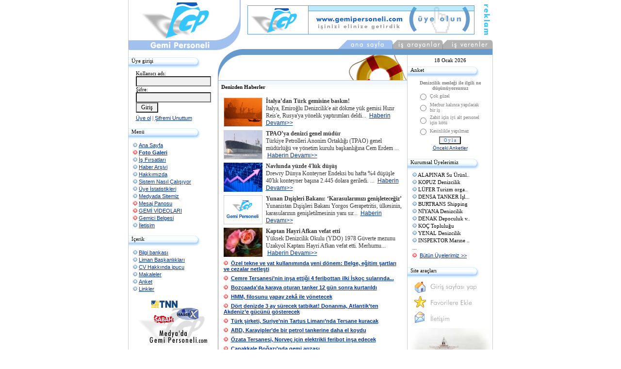

--- FILE ---
content_type: text/html
request_url: http://www.gemipersoneli.com/?aks=PuanVer&Puan=3&ID=740
body_size: 8985
content:


<!DOCTYPE HTML PUBLIC "-//W3C//DTD HTML 4.0 Transitional//EN">
<html>
<head>


<meta name="google-site-verification" content="IE3ppLGZTHP_nWAPtbWSuuKXtbyi5B4ClnqX8OAUr1U" />
<meta http-equiv="content-type" content="text/html; charset=windows-1254">
<meta http-equiv="Content-Language" content="tr">
<meta http-equiv="keywords" content="Gemici, Kaptan, Başmakinist, Zabit, Gemi Personeli, iş arama">
<meta http-equiv="description" content="Gemi Personeli Danışmanlık">
<link rel="shortcut icon" HREF="https://www.gemipersoneli.com/gp.ico">
<style>
font.mini {
	font-size: 10px; font-family: verdana; color: gray
}
font.main {
	font-size: 12px; font-family: verdana; color: #363636
}
.form {
background-color: f0f0f0; font-family: verdana; font-size: 9pt; color:black
}
td {
font-size: 11px; color: black; font-family: "verdana"
}
a:link {
color: 003399; font-family: verdana, arial; text-decoration: underline
}
a:visited {
color: 003399; font-family: verdana, arial; text-decoration: underline
}
a:hover {
color: gray; font-family: verdana, arial; text-decoration: none
}
BODY
{
scrollbar-face-color: #D8E2E7;
scrollbar-shadow-color: #D8E2E7;
scrollbar-highlight-color: #FFFFFF;
scrollbar-3dlight-color: #96AABD;
scrollbar-darkshadow-color: #96AABD;
scrollbar-track-color: white;
scrollbar-arrow-color: #0B5EC4;
}
</style>
</head>
<script language="JavaScript1.2">
<!--

/*Contractable Headers script- By Website Abstraction
(www.wsabstract.com)
Over 200+ free JavaScripts here!
*/
var head="display:''"
function doit(header){
var head=header.style
if (head.display=="none")
head.display=""
else
head.display="none"
}
//-->
</script>

<SCRIPT LANGUAGE="JavaScript">
<!-- Begin
function checkChoice(field, i) {
if (i == 0) { // "All" checkbox selected.
if (field[0].checked == true) {
for (i = 1; i < field.length; i++)
field[i].checked = false;
   }
}
else  {  // A checkbox other than "Any" selected.
if (field[i].checked == true) {
field[0].checked = false;
      }
   }
}
//  End -->
</script>

<script language="javascript">
var win = null;
function NewWindow(mypage,myname,w,h,scroll){
LeftPosition = (screen.width) ? (screen.width-w)/2 : 0;
TopPosition = (screen.height) ? (screen.height-h)/2 : 0;
settings =
'height='+h+',width='+w+',top='+TopPosition+',left='+LeftPosition+',scrollbars='+scroll+','
win = window.open(mypage,myname,settings)
}
</script>
<style>
<!--
#glowtext{
filter:glow(color=FF0000,strength=3);
width:50%;
}
-->
</style>

<script language="JavaScript1.2">

function glowit(which){
if (document.all.glowtext[which].filters[0].strength==3)
document.all.glowtext[which].filters[0].strength=2
else
document.all.glowtext[which].filters[0].strength=3
}

function glowit2(which){
if (document.all.glowtext.filters[0].strength==3)
document.all.glowtext.filters[0].strength=2
else
document.all.glowtext.filters[0].strength=3
}

function startglowing(){
if (document.all.glowtext&&glowtext.length){
for (i=0;i<glowtext.length;i++)
eval('setInterval("glowit('+i+')",150)')
}
else if (glowtext)
setInterval("glowit2(0)",150)
}

if (document.all)
window.onload=startglowing
</script>
<title>Gemipersoneli.com</title>


<body topmargin="0" leftmargin="0" bgcolor="white">



<table align="center" width="752" cellpadding="0" cellspacing="0" border="0">


<!--<tr>
<td colspan="5"><a href="/reklamYonlendir.asp" target="_blank"><img src="/images/denizcilikkursu.jpg" width=752 height=76 border=1></a></td>
</tr>
<tr>
<td colspan="4"><hr/></td>
</tr>-->


<tr>
<td width="1" bgcolor="CCCCCC"></td>
<td width="171"><a href="/"><img src="/images/logo.gif" width=171 height=101 border=0></a></td>
<td width="61"><img src="/images/logosag.gif" width=61 height=101 border=0></td>
<td height="101" width="520" bgcolor="white">

<map name="vermenuk-1x1">
<area shape=rect coords="229,3,315,18" href="/kurumsal.asp">
<area shape=rect coords="124,3,214,19" href="/kisisel.asp">
<area shape=rect coords="21,3,108,18" href="/default.asp">
<area shape=rect coords="0,0,320,19"></map>

<table width="520" cellpadding="0" cellspacing="0" border="0">
<tr>

<td width="495" height="82" align="center">
<!--<object classid="clsid:D27CDB6E-AE6D-11cf-96B8-444553540000" codebase="http://active.macromedia.com/flash4/cabs/swflash.cab#version=4,0,0,0" id="name" width="468" height="60"><param name="movie" value="/ERYETİS3.swf"><param name="quality" value="high"><param name="wmode" value="transparent"><embed name="name" src="/ERYETİS3.swf" quality="high" wmode="transparent" width="468" height="60" type="application/x-shockwave-flash" pluginspage="http://www.macromedia.com/shockwave/download/index.cgi?P1_Prod_Version=ShockwaveFlash"></embed></object>-->
<!--<a href="/reklamYonlendir.asp" target="_blank"><img src="/images/denizcilikkursu.jpg" width=468 height=60 border=1></a>-->
<a href="https://www.gemipersoneli.com/girisbilgileri.asp?aks=yeni_kayit_form"><img src="https://www.gemipersoneli.com/images/gpyenibanner.gif" border="0"></a>


</td>
<td width="25" align="center"><a href="https://www.gemipersoneli.com/reklam.asp"><img src="/images/reklamyazi.gif" width=14 height=63 border=0 alt="Gemipersoneli.com - Reklam"></a></td>
</tr>
<tr>
<td height="19" align="right" colspan="2">
<img src="/images/menu.gif" width=320 height=19 border=0 usemap="#vermenuk-1x1"></td>
</tr>
</table>

</td>
</tr>
</table>

<table align="center" width="752" cellpadding="0" cellspacing="0" border="0"><tr>

<td width="1" bgcolor="CCCCCC"></td>
<td width="184" bgcolor="white" valign="top">

<img src="/images/logoalt.gif" width=184 height=2 border=0><div style="margin-top:10"></div>


<center>
<div id="google_translate_element"></div><script type="text/javascript">
function googleTranslateElementInit() {
  new google.translate.TranslateElement({pageLanguage: 'tr', layout: google.translate.TranslateElement.InlineLayout.SIMPLE}, 'google_translate_element');
}
</script><script type="text/javascript" src="//translate.google.com/translate_a/element.js?cb=googleTranslateElementInit"></script>
        
</center>

<table width="149" cellpadding="0" cellspacing="0">
<tr>
<td valign="top" width="135" background="/images/tabbek.gif" height="29">
<div style="margin-left:6;margin-top:6">
Üye girişi</div>
</td>
<td width="14"><img src="/images/tabsag.gif" width=14 height=29 border=0></td>
</tr>
</table>

<table width="155" align="center">
<form method="post" action="/teklogin.asp?nereye=uyeana.asp">
<tr>
<td>
Kullanıcı adı:<br>
<input type="text" name="kullaniciadi" class="form">
Şifre: <br>
<input type="password" name="sifre" class="form"> 
<input type="submit" value=" Giriş " class="form">
<div style="margin-top:5"></div>
<a href="/tekuyeol.asp">Üye ol</a> | <a href="/unuttum.asp">Şifremi Unuttum</a>
</td>
</tr>
</form>
</table>

<!--yeni tasarım burdan başlıyor, sağda menüler var-->

<div style="margin-top:4"></div>
<table width="100%" cellpadding="0" cellspacing="0">
<tr>
<td bgcolor="CCCCCC"></td>
</tr>
</table>
<div style="margin-top:3px"></div>

<table width="149" cellpadding="0" cellspacing="0">
<tr>
<td valign="top" width="135" background="/images/tabbek.gif" height="29">
<div style="margin-left:6;margin-top:6">
Menü</div>
</td>
<td width="14"><img src="/images/tabsag.gif" width=14 height=29 border=0></td>
</tr>
</table>

<font style="font-size:11px">
<div style="margin-left:9;margin-top:5">
<img src=/images/ok2.gif width=9 height=10 border=0> <a href="/default.asp">Ana Sayfa</a><div style="margin-top:3"></div>
<img src=/images/okanim.gif width=9 height=10 border=0> <a href="/fotoGaleri"><strong>Foto Galeri</strong></a><div style="margin-top:3"></div>
<img src=/images/ok2.gif width=9 height=10 border=0> <a href="/ilanlar.asp">İş Fırsatları</a><div style="margin-top:3"></div>
<img src=/images/ok2.gif width=9 height=10 border=0> <a href="/haberler.asp">Haber Arşivi</a><div style="margin-top:3"></div>
<img src=/images/ok2.gif width=9 height=10 border=0> <a href="/gphak.asp">Hakkımızda</a><div style="margin-top:3"></div>
<img src=/images/ok2.gif width=9 height=10 border=0> <a href="/sistnas.asp">Sistem Nasıl Çalışıyor</a><div style="margin-top:3"></div>
<img src=/images/ok2.gif width=9 height=10 border=0> <a href="/istatistiklerana.asp">Üye İstatistikleri</a><div style="margin-top:3"></div>
<img src=/images/ok2.gif width=9 height=10 border=0> <a href="/basindan.asp">Medyada Sitemiz</a><div style="margin-top:3"></div>
<img src=/images/okanim.gif width=9 height=10 border=0> <a href="/mesajp.asp">Mesaj Panosu</a><div style="margin-top:3"></div>
<img src=/images/okanim.gif width=9 height=10 border=0> <a href="/video.asp">GEMİ VİDEOLARI</a><div style="margin-top:3"></div>
<img src=/images/okanim.gif width=9 height=10 border=0> <a href="/Gemiadamicuzdani.asp">Gemici Belgesi</a><div style="margin-top:3"></div>
<img src=/images/ok2.gif width=9 height=10 border=0> <a href="/hizmet.asp">İletişim</a><div style="margin-top:3"></div>

</font>
</div>
<div style="margin-top:7"></div>

<div style="margin-top:4"></div>
<table width="100%" cellpadding="0" cellspacing="0">
<tr>
<td bgcolor="CCCCCC"></td>
</tr>
</table>
<div style="margin-top:3px"></div>

<table width="149" cellpadding="0" cellspacing="0">
<tr>
<td valign="top" width="135" background="/images/tabbek.gif" height="29">
<div style="margin-left:6;margin-top:6">
İçerik</div>
</td>
<td width="14"><img src="/images/tabsag.gif" width=14 height=29 border=0></td>
</tr>
</table>

<font style="font-size:11px">
<div style="margin-left:9;margin-top:5">
<img src=/images/ok2.gif width=9 height=10 border=0> <a href="/bilgibank">Bilgi bankası</a><div style="margin-top:3"></div>
<img src=/images/ok2.gif width=9 height=10 border=0> <a href="/limanb.asp">Liman Başkanlıkları</a><div style="margin-top:3"></div>
<img src=/images/ok2.gif width=9 height=10 border=0> <a href="/ipucu.asp">CV Hakkında ipucu</a><div style="margin-top:3"></div>
<img src=/images/ok2.gif width=9 height=10 border=0> <a href="/makaleler.asp">Makaleler</a><div style="margin-top:3"></div>
<img src=/images/ok2.gif width=9 height=10 border=0> <a href="/anketbak.asp">Anket</a><div style="margin-top:3"></div>
<img src=/images/ok2.gif width=9 height=10 border=0> <a href="/linkler.asp">Linkler</a><div style="margin-top:3"></div>
</font>
</div>
<div style="margin-top:7"></div>
<!--yeni tasarım burdan bitiyor, sağda menüler var-->

<div style="margin-top:4"></div>
<table width="100%" cellpadding="0" cellspacing="0">
<tr>
<td bgcolor="CCCCCC"></td>
</tr>
</table>
<div style="margin-top:3px"></div>


<div style="margin-top:5"></div>

<center>
<a href="/basindan.asp"><img src="/images/medyada.gif" width=150 height=100 border=0 alt=""></a>
</center>

<div style="margin-top:5"></div>


<div style="margin-top:4"></div>
<table width="100%" cellpadding="0" cellspacing="0">
<tr>
<td bgcolor="CCCCCC"></td>
</tr>
</table>
<div style="margin-top:3px"></div>


<div style="margin-top:5"></div>

<center>
<a href="/istatistiklerana.asp"><img src="/images/uyeist.gif" width=150 height=100 border=0 alt=""></a>
</center>



<div style="margin-top:5"></div>



<div style="margin-top:4"></div>
<table width="100%" cellpadding="0" cellspacing="0">
<tr>
<td bgcolor="CCCCCC"></td>
</tr>
</table>
<div style="margin-top:3px"></div>

<br/><br/><!-- AddThis Button BEGIN -->
<div class="addthis_toolbox addthis_default_style ">
<a href="http://www.addthis.com/bookmark.php?v=250&amp;username=gemipersoneli" class="addthis_button_compact">Share</a>
<span class="addthis_separator">|</span>
<a class="addthis_button_preferred_1"></a>
<a class="addthis_button_preferred_2"></a>
<a class="addthis_button_preferred_3"></a>
<a class="addthis_button_preferred_4"></a>
</div>
<script type="text/javascript">var addthis_config = {"data_track_clickback":true};</script>
<script type="text/javascript" src="http://s7.addthis.com/js/250/addthis_widget.js#username=gemipersoneli"></script>
<!-- AddThis Button END -->




</td>

<td width="1" bgcolor="6699CC" valign="top">
<img src="/images/icsolust0.gif" width=1 height=31 border=0><img src="/images/icsolust01.gif" width=1 height=33 border=0>
</td>

<td width="565" valign="top">

<table width="565" cellpadding="0" cellspacing="0" border="0">
<tr>
<td width="33"><img src="/images/icsolust.gif" width=33 height=31 border=0></td>
<td width="18"><img src="/images/icsolust2.gif" width=18 height=31 border=0></td>

<td width="338" height="31" valign="top">
<table width="338" cellpadding="0" cellspacing="0" border="0">
<tr><td height="12" bgcolor="6699CC"></td></tr>
<tr><td height="19" align="right"><img src="/images/anaust.gif" width=124 height=19 border=0></td></tr>
</table>
</td>

<td valign="top" width="1" bgcolor="CCCCCC">
<table width="1" cellpadding="0" cellspacing="0" border="0">
<tr><td height="12" bgcolor="6699CC"></td></tr>
<tr><td></td></tr></table></td>

<td width="175" valign="top">
<table width="175" cellpadding="0" cellspacing="0" border="0">
<tr><td height="12" bgcolor="6699CC"></td></tr>
<tr><td></td></tr></table>
<div style="margin-top:5"></div>
<center>
18 Ocak 2026
</center>
</td>
</tr>

<tr>
<td width="33"><img src="/images/icsolust1.gif" width=13 height=33 border=0></td>
<td width="18"></td>
<td width="338" height="33" valign="top" align="right">
<img src="/images/anaustorta.gif" width=124 height=33 border=0></td>
<td width="1" bgcolor="CCCCCC"></td>
<td width="175" valign="top">

<table width="149" cellpadding="0" cellspacing="0">
<tr>
<td valign="top" width="135" background="/images/tabbek.gif" height="29">
<div style="margin-left:6;margin-top:6">
Anket</div>
</td>
<td width="14"><img src="/images/tabsag.gif" width=14 height=29 border=0></td>
</tr>
</table>

</td>
</tr>
</table>


<table width="565" cellpadding="0" cellspacing="0" border="0">
<tr>
<td width="390" height="31" valign="top">
<table width="100%" cellspacing="0" cellspacing="0" border="0">
<td background="/images/ortatabbek.gif" height="30" valign="top">
<div style="margin-left:5;margin-top:7">
<b>Denizden Haberler</b></div>
</td>
</tr>
</table>


<table align="center" width="380" cellpadding="1" cellspacing="5" border="0">

<tr>
<td width="80" valign="top"><img src="haberresim/gemi3.gif" width=80 height=60 border=0></td>
<td width="300" valign="top">
<font class="main">
<b>İtalya’dan Türk gemisine baskın!</b><br>

İtalya, Emiroğlu Denizcilik'e ait dökme yük gemisi Hızır Reis'e, Rusya'ya yönelik yaptırımları deldi...



&nbsp;<a href="haberler/19169/italya-dan-turk-gemisine-baskin!">Haberin Devamı&gt;&gt;</a>



</font>
</td>
</tr>

<tr>
<td width="80" valign="top"><img src="haberresim/gemi26.gif" width=80 height=60 border=0></td>
<td width="300" valign="top">
<font class="main">
<b>TPAO’ya denizci genel müdür</b><br>

Türkiye Petrolleri Anonim Ortaklığı (TPAO) genel müdürlüğü ve yönetim kurulu başkanlığına Cem Erdem ...



&nbsp;<a href="haberler/19168/tpao-ya-denizci-genel-mudur">Haberin Devamı&gt;&gt;</a>



</font>
</td>
</tr>

<tr>
<td width="80" valign="top"><img src="haberresim/Endeks_Grafik.jpg" width=80 height=60 border=0></td>
<td width="300" valign="top">
<font class="main">
<b>Navlunda yüzde 4'lük düşüş</b><br>

Drewry Dünya Konteyner Endeksi bu hafta %4 düşüşle 40'lık konteyner başına 2.445 dolara geriledi.
...



&nbsp;<a href="haberler/19167/navlunda-yuzde-4luk-dusus">Haberin Devamı&gt;&gt;</a>



</font>
</td>
</tr>

<tr>
<td width="80" valign="top"><img src="haberresim/gplogoyazi.gif" width=80 height=60 border=0></td>
<td width="300" valign="top">
<font class="main">
<b>Yunan Dışişleri Bakanı: ‘Karasularımızı genişleteceğiz’</b><br>

Yunanistan Dışişleri Bakanı Yorgos Gerapetritis, ülkesinin, karasularının genişletilmesinin yanı sır...



&nbsp;<a href="haberler/19166/yunan-disisleri-bakani--‘karasularimizi-genisletecegiz-">Haberin Devamı&gt;&gt;</a>



</font>
</td>
</tr>

<tr>
<td width="80" valign="top"><img src="haberresim/gul.jpg" width=80 height=60 border=0></td>
<td width="300" valign="top">
<font class="main">
<b>Kaptan Hayri Afkan vefat etti</b><br>

Yüksek Denizcilik Okulu (YDO) 1978 Güverte mezunu Uzakyol Kaptanı Hayri Afkan vefat etti.

Merhumu...



&nbsp;<a href="haberler/19165/kaptan-hayri-afkan-vefat-etti">Haberin Devamı&gt;&gt;</a>



</font>
</td>
</tr>

<TR>
<td colspan="2" class="main"><img src="https://www.gemipersoneli.com/images/okanim.gif" border="0"/>&nbsp;&nbsp;<a href="haberler/19164/ozel-tekne-ve-yat-kullaniminda-yeni-donem--belge--egitim-sartlari-ve-cezalar-netlesti" class="main"><b>Özel tekne ve yat kullanımında yeni dönem: Belge, eğitim şartları ve cezalar netleşti</b></a><br></td>
</TR>

<TR>
<td colspan="2" class="main"><img src="https://www.gemipersoneli.com/images/okanim.gif" border="0"/>&nbsp;&nbsp;<a href="haberler/19163/cemre-tersanesi-nin-insa-ettigi-4-feribottan-ilki-iskoc-sularinda---" class="main"><b>Cemre Tersanesi’nin inşa ettiği 4 feribottan ilki İskoç sularında...</b></a><br></td>
</TR>

<TR>
<td colspan="2" class="main"><img src="https://www.gemipersoneli.com/images/okanim.gif" border="0"/>&nbsp;&nbsp;<a href="haberler/19162/bozcaadada-karaya-oturan-tanker-12-gun-sonra-kurtarildi" class="main"><b>Bozcaada'da karaya oturan tanker 12 gün sonra kurtarıldı</b></a><br></td>
</TR>

<TR>
<td colspan="2" class="main"><img src="https://www.gemipersoneli.com/images/okanim.gif" border="0"/>&nbsp;&nbsp;<a href="haberler/19161/hmm--filosunu-yapay-zekâ-ile-yonetecek" class="main"><b>HMM, filosunu yapay zekâ ile yönetecek</b></a><br></td>
</TR>

<TR>
<td colspan="2" class="main"><img src="https://www.gemipersoneli.com/images/okanim.gif" border="0"/>&nbsp;&nbsp;<a href="haberler/19160/dort-denizde-3-ay-surecek-tatbikat!-donanma--atlantik-ten-akdeniz-e-gucunu-gosterecek" class="main"><b>Dört denizde 3 ay sürecek tatbikat! Donanma, Atlantik’ten Akdeniz’e gücünü gösterecek</b></a><br></td>
</TR>

<TR>
<td colspan="2" class="main"><img src="https://www.gemipersoneli.com/images/okanim.gif" border="0"/>&nbsp;&nbsp;<a href="haberler/19159/turk-sirketi--suriye-nin-tartus-limani-nda-tersane-kuracak" class="main"><b>Türk şirketi, Suriye’nin Tartus Limanı’nda Tersane kuracak</b></a><br></td>
</TR>

<TR>
<td colspan="2" class="main"><img src="https://www.gemipersoneli.com/images/okanim.gif" border="0"/>&nbsp;&nbsp;<a href="haberler/19158/abd--karayipler-de-bir-petrol-tankerine-daha-el-koydu" class="main"><b>ABD, Karayipler’de bir petrol tankerine daha el koydu</b></a><br></td>
</TR>

<TR>
<td colspan="2" class="main"><img src="https://www.gemipersoneli.com/images/okanim.gif" border="0"/>&nbsp;&nbsp;<a href="haberler/19157/ozata-tersanesi--norvec-icin-elektrikli-feribot-insa-edecek" class="main"><b>Özata Tersanesi, Norveç için elektrikli feribot inşa edecek</b></a><br></td>
</TR>

<TR>
<td colspan="2" class="main"><img src="https://www.gemipersoneli.com/images/okanim.gif" border="0"/>&nbsp;&nbsp;<a href="haberler/19156/canakkale-bogazinda-gemi-arizasi" class="main"><b>Çanakkale Boğazı'nda gemi arızası</b></a><br></td>
</TR>

<TR>
<td colspan="2" class="main"><img src="https://www.gemipersoneli.com/images/okanim.gif" border="0"/>&nbsp;&nbsp;<a href="haberler/19155/odessada-vurulan-turk-gemisi-istanbulda" class="main"><b>Odessa'da vurulan Türk gemisi İstanbul'da</b></a><br></td>
</TR>

<tr>
<td colspan="2"><img src=/images/ok2.gif width=9 height=10 border=0> Bütün haberleri görmek için <a href="haberler.asp">tıklayınız</a></div></td>
</tr>
</table>
<div style="margin-top:3"></div>


<div style="margin-top:7"></div>

<table width="100%" cellspacing="0" cellspacing="0" border="0">
<td background="/images/ortatabbek.gif" height="30" valign="top">
<div style="margin-left:5;margin-top:7">
<b>Duyurular ve Önemli Haberler</b></div>
</td>
</tr>
</table>

<div style="margin-left:7">

<img src=/images/okanim.gif width=9 height=10 border=0> <a class="gri" href="haberler/18201/bakan-uraloglu-dan-denizcilere-mujde!">Bakan Uraloğlu’dan Denizcilere Müjde!</a><br>
<img src=/images/okanim.gif width=9 height=10 border=0> <a class="gri" href="haberler/17467/gemide-yapilan-talimi-gercek-zanneden-firmanin-odu-koptu--)">Gemide yapılan talimi gerçek zanneden firmanın ödü koptu :)</a><br>
<img src=/images/okanim.gif width=9 height=10 border=0> <a class="gri" href="haberler/17155/gemide-calisma-vaadi-ile-dolandirdilar!">Gemide çalışma vaadi ile dolandırdılar!</a><br>
<img src=/images/okanim.gif width=9 height=10 border=0> <a class="gri" href="haberler/16239/yasli-ve-bakimsiz-gemileri-protesto-edelim--yipranma-hakkimizi-geri-istiyoruz!">Yaşlı ve bakımsız gemileri protesto edelim, Yıpranma hakkımızı geri istiyoruz!</a><br>
<img src=/images/okanim.gif width=9 height=10 border=0> <a class="gri" href="haberler/13396/kaptan-erhan-sengul-un-olha-kitabi-yayimlandi">Kaptan Erhan Şengül’ün OLHA kitabı yayımlandı</a><br>
<img src=/images/okanim.gif width=9 height=10 border=0> <a class="gri" href="haberler/11784/yuksek-maasla-gemi-personeli-araniyor-ilaniyla-yapilan-dolandiriciliga-4-tutuklama">'Yüksek maaşla gemi personeli aranıyor' ilanıyla yapılan dolandırıcılığa 4 tutuklama</a><br>
<img src=/images/okanim.gif width=9 height=10 border=0> <a class="gri" href="haberler/11775/‘gemi-personeli-araniyor--ilani-ile-dolandirdilar!">‘Gemi personeli aranıyor’ ilanı ile dolandırdılar!</a><br>
<img src=/images/okanim.gif width=9 height=10 border=0> <a class="gri" href="haberler/11182/stcw-sertifikalarinizda-sorun-olabilir-!">STCW sertifikalarınızda sorun olabilir !</a><br>
<img src=/images/okanim.gif width=9 height=10 border=0> <a class="gri" href="haberler/10303/boyle-giderse-turk-gemi-adamlarinin-gelecegi-parlak-degil">Böyle giderse Türk gemi adamlarının geleceği parlak değil</a><br>
<img src=/images/okanim.gif width=9 height=10 border=0> <a class="gri" href="haberler/10289/iyi-bir-personel-muduru-nasil-olmalidir?">İyi bir Personel Müdürü nasıl olmalıdır?</a><br>
<img src=/images/okanim.gif width=9 height=10 border=0> <a class="gri" href="haberler/10259/gemi-adamlarimizin-gelecegini-parlak-gormuyorum">Gemi adamlarımızın geleceğini parlak görmüyorum</a><br>
<img src=/images/okanim.gif width=9 height=10 border=0> <a class="gri" href="haberler/10193/sahil-guvenligin-kadin-subaylari">Sahil Güvenliğin kadın subayları</a><br>
<img src=/images/okanim.gif width=9 height=10 border=0> <a class="gri" href="haberler/10078/turk-armatorlerin-yabanci-personel-calistirmasi-icimizi-acitiyor">Türk armatörlerin yabancı personel çalıştırması içimizi acıtıyor</a><br>
<img src=/images/okanim.gif width=9 height=10 border=0> <a class="gri" href="haberler/9847/bu-gemide-65-ulkeden-1-300-kisi-calisiyor!">Bu gemide 65 ülkeden 1.300 kişi çalışıyor!</a><br>
<img src=/images/okanim.gif width=9 height=10 border=0> <a class="gri" href="haberler/9781/gemiadamlari-disiplin-komisyonu-idari-cezalar-uygulayacak">Gemiadamları disiplin komisyonu idari cezalar uygulayacak</a><br>
<img src=/images/okanim.gif width=9 height=10 border=0> <a class="gri" href="haberler/8156/turkiye-de-gemi-adami-enflasyonu-var-!">Türkiye’de gemi adamı enflasyonu var !</a><br>
<img src=/images/okanim.gif width=9 height=10 border=0> <a class="gri" href="haberler/8141/murettebatini-terkeden-armatore-110-bin-dolar--ceza">Mürettebatını terkeden armatöre 110 bin dolar  ceza</a><br>
<img src=/images/okanim.gif width=9 height=10 border=0> <a class="gri" href="haberler/7850/yabanci-ulkelerden-alinmis-sahte-belgelere-el-konulacak">Yabancı ülkelerden alınmış sahte belgelere el konulacak</a><br>
<img src=/images/okanim.gif width=9 height=10 border=0> <a class="gri" href="haberler/7846/gemiadamlari-disiplin-komisyonu-kuruldu">Gemiadamları Disiplin Komisyonu kuruldu</a><br>
<img src=/images/okanim.gif width=9 height=10 border=0> <a class="gri" href="haberler/7664/bazi-gemiler-‘acik-deniz--cezaevi">Bazı gemiler ‘Açık deniz’ cezaevi</a><br>
<img src=/images/okanim.gif width=9 height=10 border=0> <a class="gri" href="haberler/7568/gemilerde-yuksek-maas--garantili-is-ilanlari-ile-kandiriyorlar">''Gemilerde yüksek maaş, garantili iş'' ilanları ile kandırıyorlar</a><br>
<img src=/images/okanim.gif width=9 height=10 border=0> <a class="gri" href="haberler/7053/gemi-adamlari-etik-acidan-da-egitilmeli">Gemi adamları etik açıdan da eğitilmeli</a><br>
<img src=/images/okanim.gif width=9 height=10 border=0> <a class="gri" href="haberler/6358/issizlere-3-bin-dolarlik-is-garantili-tuzak-!">İşsizlere 3 bin dolarlık iş garantili tuzak !</a><br>
<img src=/images/okanim.gif width=9 height=10 border=0> <a class="gri" href="haberler/6027/utanc-denizi-karadeniz--standartalti-gemilerde-denizcilik">Utanç denizi Karadeniz: Standartaltı gemilerde Denizcilik</a><br>
<img src=/images/okanim.gif width=9 height=10 border=0> <a class="gri" href="haberler/4525/gemi-adami-araniyor-ilani-verip-dolandiriyorlar">'Gemi Adamı Aranıyor' ilanı verip dolandırıyorlar</a><br>

</font>

</div>
<div style="margin-top:7"></div>

<table width="100%" cellspacing="0" cellspacing="0" border="0">
<td background="/images/ortatabbek.gif" height="30" valign="top">
<div style="margin-left:5;margin-top:7">
<b>Son Eklenen 3 Makale</b></div>
</td>
</tr>
</table>


<div style="margin-left:10">
<img src=/images/ok3.gif width=9 height=9 border=0> <b><a href="makalebak.asp?makid=882">Tek kontratlık tankercilik deneyimi</a></b><br>
Sivil sektör gemilerinde ilk ve son tanker çarkçılığına 2007 yılı başında 2880 dwt'luk bir motor tankerde 3 aylık değişt...<br>
Eklenme: 16.10.2025 | Kategori: <a href="makalekategori.asp?katid=3">Yaşanmış hikayeler</a><br><br>
<img src=/images/ok3.gif width=9 height=9 border=0> <b><a href="makalebak.asp?makid=693">Costa Concordia; Gemiyi ilk terk eden kaptan oldu!</a></b><br>
Costa Concordia; Gemiyi ilk terk eden kaptan oldu!

Costa Concordia gemisi 7 gün sürmesi planlanan yolculuğuna başlamı...<br>
Eklenme: 12.02.2024 | Kategori: <a href="makalekategori.asp?katid=5">Sektörün içinden...</a><br><br>
<img src=/images/ok3.gif width=9 height=9 border=0> <b><a href="makalebak.asp?makid=692">Her gemiye katılış farklı bir macera</a></b><br>
Sene 2008 temmuz ayı başları , iki adet kuruyük gemisi olan bir şirketin personel müdürü telefonla aradı , gemilerinden ...<br>
Eklenme: 26.09.2022 | Kategori: <a href="makalekategori.asp?katid=3">Yaşanmış hikayeler</a><br><br>

<div><img src=/images/ok2.gif width=9 height=10 border=0> Bütün makaleleri görmek için <a href="makaleler.asp">tıklayınız</a><br/><br/></div>
</div>
<table width="100%" cellspacing="0" cellspacing="0" border="0">
<td background="/images/ortatabbek.gif" height="30" valign="top">
<div style="margin-left:5;margin-top:7">
<b>Fırsatlar;</b></div>
</td>
</tr>
</table>


<table cellpadding="4" cellspacing="0" border="0">
<tr>
<td><img src="images/meonutor.gif" width=90 height=147 border=0 alt=""></td>
<td>İş arayanlar; kapı kapı dolaşıp yorulmayın, hiçbir fonksiyonu olmayan internet sitelerinde zaman kaybetmeyin. <a href="uyeol.asp">Üye olun</a><br><br>

Firmalar; geminizin emniyetini tecrübesiz ellere bırakmayın, onlarca başvuru arasında boğulmayın. <a href="firmauyeol.asp">Üye olun</a><br><br>
<b>DİKKAT!</b> Gemipersoneli.com sayesinde iş ve personel ihtiyacınızı karşılamak artık çok kolay gemipersoneli.com size bir bilgisayar kadar yakın.<br></td>
</tr>
</table>

<div style="margin-top:7"></div>




<table width="100%" cellspacing="0" cellspacing="0" border="0">
<td background="/images/ortatabbek.gif" height="30" valign="top">
<div style="margin-left:5;margin-top:7">
<b>Günün Sözü</b></div>
</td>
</tr>
</table>

<div style="margin-left:7">
Dostluk baldır, ama hepsini yemeyin.<br>
<div align="right" style="margin-right:10">
<b>Fas Atasözü</b></div>


</div>
<div style="margin-top:7"></div>


</td>
<td width="1" bgcolor="CCCCCC"></td>
<td width="175" valign="top">

<table align="center" width="140" cellpadding="0" cellspacing="0" border="0">
<form method=post action="/anketbak.asp?anket_id=56">
<tr>
<td valign="top">
	<font class="mini">
	
	<center><b>Denizcilik mesleği ile ilgili ne düşünüyorsunuz</b></center>
</font>

	<table border=0>
	
		<tr>
		
		<td width="">
		<input type="radio" name="sec_id" value="253">
		</td>
		

		<td>
		<font class="mini">Çok güzel</font></TD>
		
		</TR>
		
		<tr>
		
		<td width="">
		<input type="radio" name="sec_id" value="254">
		</td>
		

		<td>
		<font class="mini">Mecbur kalınca yapılacak bir iş</font></TD>
		
		</TR>
		
		<tr>
		
		<td width="">
		<input type="radio" name="sec_id" value="255">
		</td>
		

		<td>
		<font class="mini">Zabit için iyi alt personel için kötü</font></TD>
		
		</TR>
		
		<tr>
		
		<td width="">
		<input type="radio" name="sec_id" value="256">
		</td>
		

		<td>
		<font class="mini">Kesinlikle yapılmaz</font></TD>
		
		</TR>
		
 </table>
	<center>
	
<input type=submit value=" O y l a " style="background-color: f0f0f0; font-family: verdana; font-size: 7pt; color:#3874AE"><br>
	
	<div style="margin-top:2"></div>
	<font class="mini"><a href="/anketbak.asp">Önceki Anketler</a></font>
	</center>
	<div style="margin-top:5"></div>
 </td>
</tr>
 </form>
</table>
<div style="margin-top:4"></div>
<table width="100%" cellpadding="0" cellspacing="0">
<tr>
<td bgcolor="CCCCCC"></td>
</tr>
</table>
<div style="margin-top:3px"></div>

<table width="149" cellpadding="0" cellspacing="0">
<tr>
<td valign="top" width="135" background="/images/tabbek.gif" height="29">
<div style="margin-left:6;margin-top:6">
Kurumsal Üyelerimiz</div>
</td>
<td width="14"><img src="/images/tabsag.gif" width=14 height=29 border=0></td>
</tr>
</table>

<table width="98%">
<tr>
<tD bgcolor="white">
<div style="margin-left:7">
<img src=/images/ok2.gif width=9 height=10 border=0>&nbsp;ALAPINAR Su Ürünl..
<div style="margin-top:3"></div>
<img src=/images/ok2.gif width=9 height=10 border=0>&nbsp;KOPUZ Denizcilik
<div style="margin-top:3"></div>
<img src=/images/ok2.gif width=9 height=10 border=0>&nbsp;LÜFER Turizm orga..
<div style="margin-top:3"></div>
<img src=/images/ok2.gif width=9 height=10 border=0>&nbsp;DENSA TANKER İşl...
<div style="margin-top:3"></div>
<img src=/images/ok2.gif width=9 height=10 border=0>&nbsp;BURTRANS Shipping
<div style="margin-top:3"></div>
<img src=/images/ok2.gif width=9 height=10 border=0>&nbsp;NİYANA Denizcilik
<div style="margin-top:3"></div>
<img src=/images/ok2.gif width=9 height=10 border=0>&nbsp;DENAK Depoculuk v..
<div style="margin-top:3"></div>
<img src=/images/ok2.gif width=9 height=10 border=0>&nbsp;KOÇ Topluluğu
<div style="margin-top:3"></div>
<img src=/images/ok2.gif width=9 height=10 border=0>&nbsp;YENAL Denizcilik
<div style="margin-top:3"></div>
<img src=/images/ok2.gif width=9 height=10 border=0>&nbsp;INSPEKTOR Marıne ..
<div style="margin-top:3"></div>

...
</div>
</td>
</tr>
<tr><td><div style="margin-left:7px;"><img src=/images/okanim.gif width=9 height=10 border=0> &nbsp;<a href="/gpref.asp">Bütün Üyelerimiz >></a><div style="margin-top:3"></div></td></tr>
</table>

<div style="margin-top:4"></div>
<table width="100%" cellpadding="0" cellspacing="0">
<tr>
<td bgcolor="CCCCCC"></td>
</tr>
</table>
<div style="margin-top:3px"></div>

<table width="149" cellpadding="0" cellspacing="0">
<tr>
<td valign="top" width="135" background="/images/tabbek.gif" height="29">
<div style="margin-left:6;margin-top:6">
Site araçları</div>
</td>
<td width="14"><img src="/images/tabsag.gif" width=14 height=29 border=0></td>
</tr>
</table>

<div style="margin-left:14;margin-top:5">

<a onMouseOver="window.status='Gemi Personelini Giriş Sayfanız Yapın.';return true" class="beyaz" onMouseOut=" window.status=' ';return true" href="javascript:lnk.style.behavior='url(#default#homepage)';lnk.setHomePage('https://www.gemipersoneli.com/')" name="lnk"><img src="/images/giris.gif" width=129 height=28 border=0></a><br>
<a onMouseOver="window.status='Gemi Personelini Sık Kullanılanlara Ekleyin.';return true" onMouseOut=" window.status=' ';return true" href="javascript:window.external.AddFavorite('https://www.gemipersoneli.com/','gemipersoneli.com')"><img src="/images/favori.gif" width=129 height=31 border=0></a><br>
<a href="/hizmet.asp"><img src="/images/yardim.gif" width=129 height=30 border=0></a>
</div>
<div style="margin-top:5"></div>


<div style="margin-top:4"></div>
<table width="100%" cellpadding="0" cellspacing="0">
<tr>
<td bgcolor="CCCCCC"></td>
</tr>
</table>
<div style="margin-top:3px"></div>
<center><img src="/images/gemi4.jpg" width=166 height=208 border=0 alt=""></center>
<div style="margin-top:5"></div>


<div style="margin-top:4"></div>
<table width="100%" cellpadding="0" cellspacing="0">
<tr>
<td bgcolor="CCCCCC"></td>
</tr>
</table>
<div style="margin-top:3px"></div>




<br><br>
</td>
</tr>
</table>

</td>
<td width="1" bgcolor="CCCCCC"></td>
</tr>
</table>



<table align="center" width="752" cellpadding="0" cellspacing="0" border="0">
<tr>
<td height="1" colspan="5" bgcolor="CCCCCC"></td>
</tr>
<tr>
<td width="1" bgcolor="CCCCCC"></td>
<td width="184" bgcolor="white" align="center">www.gemipersoneli.com</td>
<td width="1" bgcolor="6699CC"></td>
<td width="565" height="20" bgcolor="">&nbsp; &copy; Gemipersoneli.com - Tüm Hakları Saklıdır. &nbsp;<a href="/kullanim.asp">Kullanım Şartları</a> &nbsp;<a href="/gizlilik.asp">Gizlilik Prensipleri</a> &nbsp;<a href="/hizmet.asp">İletişim</a></td>
<td width="1" bgcolor="CCCCCC"></td>
</tr>
<tr>
<td height="1" colspan="5" bgcolor="CCCCCC"></td>
</tr>
</table>
<br>

<!--<img src="sayac.asp" width=0 height=0 border=0>-->
<script type="text/javascript">
var gaJsHost = (("https:" == document.location.protocol) ? "https://ssl." : "http://www.");
document.write(unescape("%3Cscript src='" + gaJsHost + "google-analytics.com/ga.js' type='text/javascript'%3E%3C/script%3E"));
</script>
<script type="text/javascript">
try {
var pageTracker = _gat._getTracker("UA-12490295-1");
pageTracker._trackPageview();
} catch(err) {}</script>
<script defer src="https://static.cloudflareinsights.com/beacon.min.js/vcd15cbe7772f49c399c6a5babf22c1241717689176015" integrity="sha512-ZpsOmlRQV6y907TI0dKBHq9Md29nnaEIPlkf84rnaERnq6zvWvPUqr2ft8M1aS28oN72PdrCzSjY4U6VaAw1EQ==" data-cf-beacon='{"version":"2024.11.0","token":"63358a45597548b2a857b4c05275e27b","r":1,"server_timing":{"name":{"cfCacheStatus":true,"cfEdge":true,"cfExtPri":true,"cfL4":true,"cfOrigin":true,"cfSpeedBrain":true},"location_startswith":null}}' crossorigin="anonymous"></script>
</body>
</html>
